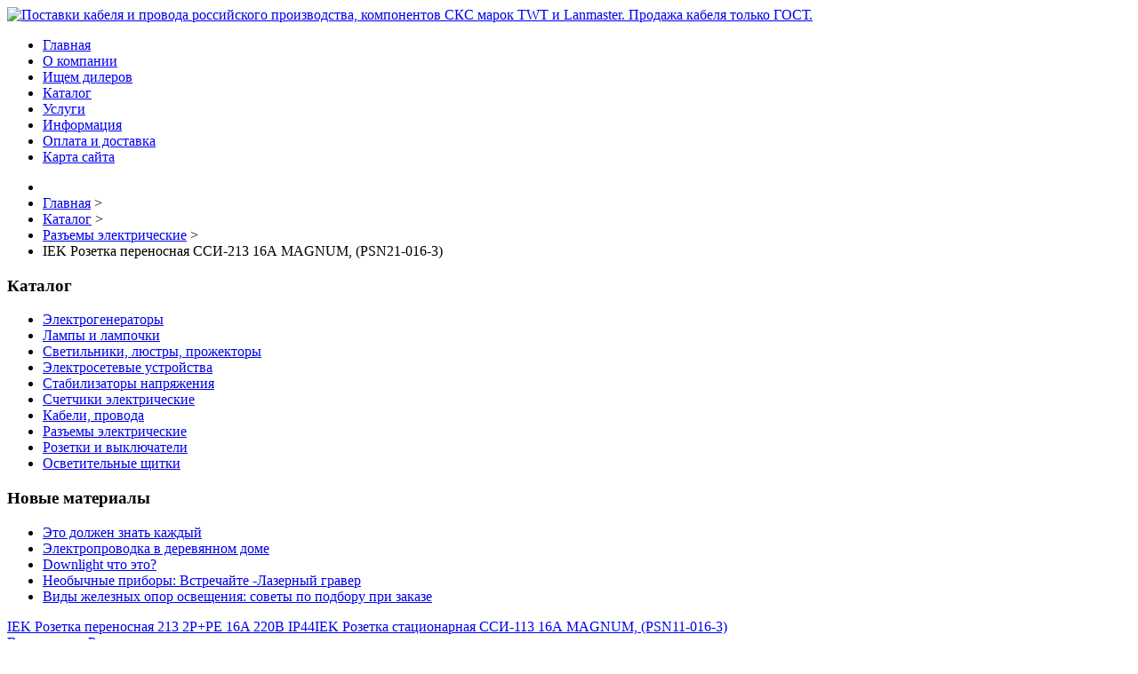

--- FILE ---
content_type: text/html; charset=utf-8
request_url: http://prom-sn.ru/katalog-tovarov/raz%D1%8Aemy-elektricheskie/iek-rozetka-perenosnaya-ssi-213-16a-magnum-psn21-016-31.html
body_size: 7992
content:
<!DOCTYPE html><html xmlns="http://www.w3.org/1999/xhtml" xml:lang="ru-ru" lang="ru-ru" dir="ltr"><head><base href="http://prom-sn.ru/katalog-tovarov/raz%D1%8Aemy-elektricheskie/iek-rozetka-perenosnaya-ssi-213-16a-magnum-psn21-016-31.html" />
	<meta http-equiv="content-type" content="text/html; charset=utf-8" />
	<meta name="keywords" content="кабель, кабель цена, кабель электрический, кабель контрольный, кабель силовой, купить кабель, купить провод, провод, провод цена, провод монтажный, витая пара" />
	<meta name="title" content="IEK Розетка переносная ССИ-213 16А MAGNUM, (PSN21-016-3)" />
	<meta name="description" content="IEK Розетка переносная ССИ-213 16А MAGNUM, (PSN21-016-3) Разъемы электрические Производитель: IEKТип: Розетка переносная силоваяОписание: " />
	<title>Разъемы электрические: IEK Розетка переносная ССИ-213 16А MAGNUM, (PSN21-016-3) | Поставки кабеля и провода российского производства, компонентов СКС марок TWT и Lanmaster. Продажа кабеля только ГОСТ.</title>
	<link href="http://prom-sn.ru/katalog-tovarov/raz%d1%8aemy-elektricheskie/iek-rozetka-perenosnaya-ssi-213-16a-magnum-psn21-016-31.html" rel="canonical" />
	<link href="/templates/kabel/favicon.ico" rel="shortcut icon" type="image/vnd.microsoft.icon" />
	<link href="/components/com_virtuemart/assets/css/vm-ltr-common.css?vmver=700c85a4" rel="stylesheet" type="text/css" />
	<link href="/components/com_virtuemart/assets/css/vm-ltr-site.css?vmver=700c85a4" rel="stylesheet" type="text/css" />
	<link href="/components/com_virtuemart/assets/css/chosen.css?vmver=700c85a4" rel="stylesheet" type="text/css" />
	<link href="/components/com_virtuemart/assets/css/jquery.fancybox-1.3.4.css?vmver=700c85a4" rel="stylesheet" type="text/css" />
	<link href="/templates/kabel/images/slideshow/styles/glass/engine1/style.css" rel="stylesheet" type="text/css" />
	<link href="/templates/kabel/css/grid.css" rel="stylesheet" type="text/css" />
	<link href="/templates/kabel/css/bootstrap.min.css" rel="stylesheet" type="text/css" />
	<link href="/templates/kabel/css/nav.css" rel="stylesheet" type="text/css" />
	<link href="/templates/kabel/css/template.css" rel="stylesheet" type="text/css" />
	<link href="/templates/kabel/css/css.css" rel="stylesheet" type="text/css" />
	<link href="/media/system/css/modal.css?4bdba0dbe9fbff3bdd51dd64bc17d093" rel="stylesheet" type="text/css" />
	<style type="text/css">
#smoothtop{
	height:45px;
	width:45px;
	background:url(/plugins/system/smoothtop/images/up-arrow.gif) center top no-repeat;
	
}

#smoothtop:hover{background-position: center bottom;}
	</style>
	<script type="application/json" class="joomla-script-options new">{"csrf.token":"4b26d3f4f30eea71238ab2f3f8d90614","system.paths":{"root":"","base":""}}</script>
	<script src="/media/jui/js/jquery.min.js?4bdba0dbe9fbff3bdd51dd64bc17d093" type="text/javascript"></script>
	<script src="/media/jui/js/jquery-noconflict.js?4bdba0dbe9fbff3bdd51dd64bc17d093" type="text/javascript"></script>
	<script src="/media/jui/js/jquery-migrate.min.js?4bdba0dbe9fbff3bdd51dd64bc17d093" type="text/javascript"></script>
	<script src="/components/com_virtuemart/assets/js/jquery-ui.min.js?vmver=1.9.2" type="text/javascript"></script>
	<script src="/components/com_virtuemart/assets/js/jquery.ui.autocomplete.html.js" type="text/javascript"></script>
	<script src="/components/com_virtuemart/assets/js/jquery.noconflict.js" async="async" type="text/javascript"></script>
	<script src="/components/com_virtuemart/assets/js/vmsite.js?vmver=700c85a4" type="text/javascript"></script>
	<script src="/components/com_virtuemart/assets/js/chosen.jquery.min.js?vmver=700c85a4" type="text/javascript"></script>
	<script src="/components/com_virtuemart/assets/js/vmprices.js?vmver=700c85a4" type="text/javascript"></script>
	<script src="/components/com_virtuemart/assets/js/dynupdate.js?vmver=700c85a4" type="text/javascript"></script>
	<script src="/components/com_virtuemart/assets/js/fancybox/jquery.fancybox-1.3.4.pack.js?vmver=700c85a4" type="text/javascript"></script>
	<script src="/media/jui/js/bootstrap.min.js?4bdba0dbe9fbff3bdd51dd64bc17d093" type="text/javascript"></script>
	<script src="/media/system/js/mootools-core.js?4bdba0dbe9fbff3bdd51dd64bc17d093" type="text/javascript"></script>
	<script src="/media/system/js/core.js?4bdba0dbe9fbff3bdd51dd64bc17d093" type="text/javascript"></script>
	<script src="/media/system/js/mootools-more.js?4bdba0dbe9fbff3bdd51dd64bc17d093" type="text/javascript"></script>
	<script src="/media/system/js/modal.js?4bdba0dbe9fbff3bdd51dd64bc17d093" type="text/javascript"></script>
	<script type="text/javascript">
//<![CDATA[ 
if (typeof Virtuemart === "undefined"){
	var Virtuemart = {};}
var vmSiteurl = 'http://prom-sn.ru/' ;
Virtuemart.vmSiteurl = vmSiteurl;
var vmLang = '&lang=ru';
Virtuemart.vmLang = vmLang; 
var vmLangTag = 'ru';
Virtuemart.vmLangTag = vmLangTag;
var Itemid = '&Itemid=131';
Virtuemart.addtocart_popup = "1" ; 
var usefancy = true; //]]>
// Fade our <div> tag to 0 or 'num'
function fade_me(num){
	var smoothtop=document.id('smoothtop');
	if(smoothtop){smoothtop.fade(window.getScrollTop()<250?0:num);}
}
window.addEvent('domready',function(){
	// Create Fx.Scroll object
	var scroll=new Fx.Scroll(window,{
		'duration':	500,
		'transition':	Fx.Transitions.Expo.easeInOut,
		'wait':		false
	});
	// Create an <div> tag for SmoothTop
	var smoothtop=new Element('div',{
		'id':		'smoothtop',
		'class':	'smoothtop',
		'style':	'position:fixed; display:block; visibility:visible; zoom:1; opacity:0; cursor:pointer; right:5px; bottom:5px;',
		'title':	'',
		'html':		'',
		'events':{
			// No transparent when hover
			mouseover: function(){fade_me(1);},
			// Transparent when no hover
			mouseout: function(){fade_me(0.7);},
			// Scroll Up on click
			click: function(){scroll.toTop();}
		}
	// Inject our <div> tag into the document body
	}).inject(document.body);
	// Gottta do this for stupid IE
	document.id('smoothtop').setStyle('opacity','0');
});
// Show/Hide our <div> tag
window.addEvent('scroll',function(){fade_me(0.7);});
		jQuery(function($) {
			SqueezeBox.initialize({});
			initSqueezeBox();
			$(document).on('subform-row-add', initSqueezeBox);

			function initSqueezeBox(event, container)
			{
				SqueezeBox.assign($(container || document).find('a.modal').get(), {
					parse: 'rel'
				});
			}
		});

		window.jModalClose = function () {
			SqueezeBox.close();
		};

		// Add extra modal close functionality for tinyMCE-based editors
		document.onreadystatechange = function () {
			if (document.readyState == 'interactive' && typeof tinyMCE != 'undefined' && tinyMCE)
			{
				if (typeof window.jModalClose_no_tinyMCE === 'undefined')
				{
					window.jModalClose_no_tinyMCE = typeof(jModalClose) == 'function'  ?  jModalClose  :  false;

					jModalClose = function () {
						if (window.jModalClose_no_tinyMCE) window.jModalClose_no_tinyMCE.apply(this, arguments);
						tinyMCE.activeEditor.windowManager.close();
					};
				}

				if (typeof window.SqueezeBoxClose_no_tinyMCE === 'undefined')
				{
					if (typeof(SqueezeBox) == 'undefined')  SqueezeBox = {};
					window.SqueezeBoxClose_no_tinyMCE = typeof(SqueezeBox.close) == 'function'  ?  SqueezeBox.close  :  false;

					SqueezeBox.close = function () {
						if (window.SqueezeBoxClose_no_tinyMCE)  window.SqueezeBoxClose_no_tinyMCE.apply(this, arguments);
						tinyMCE.activeEditor.windowManager.close();
					};
				}
			}
		};
		
//<![CDATA[
jQuery(document).ready(function() {
		jQuery('#VMmenu039_8537 li.VmClose ul').hide();
		jQuery('#VMmenu039_8537 li .VmArrowdown').click(
		function() {

			if (jQuery(this).parent().next('ul').is(':hidden')) {
				jQuery('#VMmenu039_8537 ul:visible').delay(500).slideUp(500,'linear').parents('li').addClass('VmClose').removeClass('VmOpen');
				jQuery(this).parent().next('ul').slideDown(500,'linear');
				jQuery(this).parents('li').addClass('VmOpen').removeClass('VmClose');
			}
		});
	});
//]]>

	</script>
	<script type="text/javascript">
<!--
var _acic={dataProvider:10};(function(){var e=document.createElement("script");e.type="text/javascript";e.async=true;e.src="https://www.acint.net/aci.js";var t=document.getElementsByTagName("script")[0];t.parentNode.insertBefore(e,t)})()
//-->
</script>
	
<meta content="width=device-width, initial-scale=1" name="viewport" /></head>

<body>

<header role="banner">
<div class="wrap">
<section>
<div class="container_12">
<div class="grid_12">

<div class="crate" id="logo">
<a href="/">
<img src="/templates/kabel/images//logo.png" alt="Поставки кабеля и провода российского производства, компонентов СКС марок TWT и Lanmaster. Продажа кабеля только ГОСТ." /></a>
</div>
<div class="clear"></div>
</div>
<div class="clear"></div>
</div>
</section>
</div>
<div class="clear"></div>
</header>
<nav role="navigation" class="hor_nav_full"><div id="hor_nav"><!-- The class on the root UL tag was changed to match the Blueprint nav style -->
<ul class="menu">
<li class="item101"><a href="/" >Главная</a></li><li class="item303"><a href="/o-kompanii.html" >О компании</a></li><li class="item304"><a href="/ishchem-dilerov.html" >Ищем дилеров</a></li><li id="current" class="selected item131"><a href="/katalog-tovarov.html" >Каталог</a></li><li class="item306"><a href="/uslugi.html" >Услуги</a></li><li class="item134"><a href="/informatsiya.html" >Информация</a></li><li class="item305"><a href="/oplata-i-dostavka.html" >Оплата и доставка</a></li><li class="item113"><a href="/map.html" >Карта сайта</a></li></ul>
</div></div></nav>

<main role="main">
<div class="wrap_full">
<div class="wrap">
		<div aria-label="Хлебные крошки" role="navigation">
	<ul itemscope itemtype="https://schema.org/BreadcrumbList" class="breadcrumb">
					<li class="active">
				<span class="divider icon-location"></span>
			</li>
		
						<li itemprop="itemListElement" itemscope itemtype="https://schema.org/ListItem">
											<a itemprop="item" href="/" class="pathway"><span itemprop="name">Главная</span></a>
					
											<span class="divider">
							&gt;						</span>
										<meta itemprop="position" content="1">
				</li>
							<li itemprop="itemListElement" itemscope itemtype="https://schema.org/ListItem">
											<a itemprop="item" href="/katalog-tovarov.html" class="pathway"><span itemprop="name">Каталог</span></a>
					
											<span class="divider">
							&gt;						</span>
										<meta itemprop="position" content="2">
				</li>
							<li itemprop="itemListElement" itemscope itemtype="https://schema.org/ListItem">
											<a itemprop="item" href="/katalog-tovarov/raz%d1%8aemy-elektricheskie.html" class="pathway"><span itemprop="name">Разъемы электрические</span></a>
					
											<span class="divider">
							&gt;						</span>
										<meta itemprop="position" content="3">
				</li>
							<li itemprop="itemListElement" itemscope itemtype="https://schema.org/ListItem" class="active">
					<span itemprop="name">
						IEK Розетка переносная ССИ-213 16А MAGNUM, (PSN21-016-3)					</span>
					<meta itemprop="position" content="4">
				</li>
				</ul>
</div>

<section>
<div class="container_12" id="main">
<div class="grid_3" id="left_side_bar">
<div class="crate moduletable">
<h3>Каталог</h3>

<ul class="VMmenu" id="VMmenu039_8537">
	
	<li class="VmClose">
		<div>
			<a href="/katalog-tovarov/elektrogeneratory.html" >Электрогенераторы</a>		</div>
			</li>
	
	<li class="VmClose">
		<div>
			<a href="/katalog-tovarov/lampy-i-lampochki.html" >Лампы и лампочки</a>		</div>
			</li>
	
	<li class="VmClose">
		<div>
			<a href="/katalog-tovarov/svetilniki-lyustry-prozhektory.html" >Светильники, люстры, прожекторы</a>		</div>
			</li>
	
	<li class="VmClose">
		<div>
			<a href="/katalog-tovarov/elektrosetevye-ustrojstva.html" >Электросетевые устройства</a>		</div>
			</li>
	
	<li class="VmClose">
		<div>
			<a href="/katalog-tovarov/stabilizatory-napryazheniya.html" >Стабилизаторы  напряжения</a>		</div>
			</li>
	
	<li class="VmClose">
		<div>
			<a href="/katalog-tovarov/schetchiki-elektricheskie.html" >Счетчики электрические</a>		</div>
			</li>
	
	<li class="VmClose">
		<div>
			<a href="/katalog-tovarov/kabeli-provoda.html" >Кабели, провода</a>		</div>
			</li>
	
	<li class="VmClose">
		<div>
			<a href="/katalog-tovarov/raz%d1%8aemy-elektricheskie.html" >Разъемы электрические</a>		</div>
			</li>
	
	<li class="VmClose">
		<div>
			<a href="/katalog-tovarov/rozetki-i-vyklyuchateli.html" >Розетки и выключатели</a>		</div>
			</li>
	
	<li class="VmClose">
		<div>
			<a href="/katalog-tovarov/osvetitelnye-shchitki.html" >Осветительные щитки</a>		</div>
			</li>
	</ul>
<div class="clear"></div>
</div>
<div class="crate moduletable">
<div>
	</div><div class="clear"></div>
</div>
		<div class="moduletable">
						<style type="text/css">
#share42 {
  position: fixed;
  z-index: 1000;
  margin-left: -68px; /* смещение панели влево от края контента */
  padding: 6px 6px 0;
  background: #FFF;
  border: 1px solid #E9E9E9;
  border-radius: 4px;
}
#share42:hover {
  background: #F6F6F6;
  border: 1px solid #D4D4D4;
  box-shadow: 0 0 5px #DDD;
}
#share42 a {opacity: 0.5}
#share42:hover a {opacity: 0.7}
#share42 a:hover {opacity: 1}
</style>

<div class="share42init" data-url="" data-title=""></div>
<script type="text/javascript" src="/modules/mod_sb_vertikal/share42.js"></script>
<script type="text/javascript">share42('/modules/mod_sb_vertikal/',150,20)</script>		</div>
	<div class="crate moduletable">
<h3>Новые материалы</h3>
<ul class="latestnews mod-list">
	<li itemscope itemtype="https://schema.org/Article">
		<a href="/novosti-i-publikatsii/eto-dolzhen-znat-kazhdyj.html" itemprop="url">
			<span itemprop="name">
				Это должен знать каждый			</span>
		</a>
	</li>
	<li itemscope itemtype="https://schema.org/Article">
		<a href="/novosti-i-publikatsii/elektroprovodka-v-derevyannom-dome.html" itemprop="url">
			<span itemprop="name">
				Электропроводка в деревянном доме			</span>
		</a>
	</li>
	<li itemscope itemtype="https://schema.org/Article">
		<a href="/novosti-i-publikatsii/downlight-chto-eto.html" itemprop="url">
			<span itemprop="name">
				Downlight что это?			</span>
		</a>
	</li>
	<li itemscope itemtype="https://schema.org/Article">
		<a href="/novosti-i-publikatsii/neobychnye-pribory-vstrechajte-lazernyj-graver.html" itemprop="url">
			<span itemprop="name">
				Необычные приборы: Встречайте -Лазерный гравер			</span>
		</a>
	</li>
	<li itemscope itemtype="https://schema.org/Article">
		<a href="/novosti-i-publikatsii/vidy-zheleznykh-opor-osveshcheniya-sovety-po-podboru-pri-zakaze.html" itemprop="url">
			<span itemprop="name">
				Виды железных опор освещения: советы по подбору при заказе			</span>
		</a>
	</li>
</ul>
<div class="clear"></div>
</div>

</div>
<div class="grid_6">
<div class="crate" id="main_body">
	
<div id="system-message-container">
	</div>


<div class="product-container productdetails-view productdetails">

			<div class="product-neighbours">
		<a href="/katalog-tovarov/raz%d1%8aemy-elektricheskie/iek-rozetka-perenosnaya-213-2p-pe-16a-220v-ip441.html" rel="prev" class="previous-page" data-dynamic-update="1">IEK Розетка переносная 213 2P+PE 16A 220В IP44</a><a href="/katalog-tovarov/raz%d1%8aemy-elektricheskie/nowodvorski-zion-iii-listwa-41921.html" rel="next" class="next-page" data-dynamic-update="1">IEK Розетка стационарная ССИ-113 16А MAGNUM, (PSN11-016-3)</a>		<div class="clear"></div>
		</div>
	
		<div class="back-to-category">
		<a href="/katalog-tovarov/raz%d1%8aemy-elektricheskie.html" class="product-details" title="Разъемы электрические">Вернуться к: Разъемы электрические</a>
	</div>

		<h1>IEK Розетка переносная ССИ-213 16А MAGNUM, (PSN21-016-3)</h1>
	
	
	
	
			<!--<div class="product-short-description">
		<ul><li><b>Производитель</b>: IEK</li><li><b>Тип</b>: Розетка переносная силовая</li><li><b>Описание</b>: </li></ul>		</div>-->
	
	<div class="vm-product-container">
	<div class="vm-product-media-container">
	<div class="main-image">
		<a  rel='vm-additional-images' href="http://prom-sn.ru/images/stories/virtuemart/product/150219475744813_big.jpg"><img  loading="lazy"  src="/images/stories/virtuemart/product/150219475744813_big.jpg"  /></a>		<div class="clear"></div>
	</div>
		</div>

	<div class="vm-product-details-container">
		<div class="spacer-buy-area">

		
		<div class="product-price" id="productPrice1941" data-vm="product-prices">
	<span class="price-crossed" ></span></div> <div class="clear"></div>	<div class="addtocart-area">
		<form method="post" class="product js-recalculate" action="/katalog-tovarov.html" autocomplete="off" >
			<div class="vm-customfields-wrap">
							</div>			
							<input type="hidden" name="option" value="com_virtuemart"/>
			<input type="hidden" name="view" value="cart"/>
			<input type="hidden" name="virtuemart_product_id[]" value="1941"/>
			<input type="hidden" name="pname" value="IEK Розетка переносная ССИ-213 16А MAGNUM, (PSN21-016-3)"/>
			<input type="hidden" name="pid" value="1941"/>
			<input type="hidden" name="Itemid" value="131"/>		</form>

	</div>


		
		</div>
	</div>
	<div class="clear"></div>


	</div>

			<div class="product-description" >
			<span class="title">Описание</span>
	<table border="0" width="100%" cellspacing="0" cellpadding="5" class="modelProperties"><colgroup span="2"></colgroup><tbody><tr><td colspan="2" class="title"><b>Характеристики</b></td></tr><tr><td class="label"><span>Производитель</span></td><td>IEK</td></tr><tr><td class="label"><span>Тип</span></td><td>Розетка переносная силовая</td></tr><tr><td class="label"><span>Описание</span></td><td></td></tr></tbody></table><br clear="all"><p class="grey">Перед покупкой уточняйте технические характеристики и комплектацию у продавца</p>		</div>
	
	
<script   id="updateChosen-js" type="text/javascript" >//<![CDATA[ 
if (typeof Virtuemart === "undefined")
	var Virtuemart = {};
	Virtuemart.updateChosenDropdownLayout = function() {
		var vm2string = {editImage: 'edit image',select_all_text: 'Выбрать все',select_some_options_text: 'Доступен для всех'};
		jQuery("select.vm-chzn-select").chosen({enable_select_all: true,select_all_text : vm2string.select_all_text,select_some_options_text:vm2string.select_some_options_text,disable_search_threshold: 5});
		//console.log("updateChosenDropdownLayout");
	}
	jQuery(document).ready( function() {
		Virtuemart.updateChosenDropdownLayout($);
	}); //]]>
</script><script   id="updDynamicListeners-js" type="text/javascript" >//<![CDATA[ 
jQuery(document).ready(function() { // GALT: Start listening for dynamic content update.
	// If template is aware of dynamic update and provided a variable let's
	// set-up the event listeners.
	//if (Virtuemart.container)
		Virtuemart.updateDynamicUpdateListeners();

}); //]]>
</script><script   id="ready.vmprices-js" type="text/javascript" >//<![CDATA[ 
jQuery(document).ready(function($) {

		Virtuemart.product($("form.product"));
}); //]]>
</script><script   id="popups-js" type="text/javascript" >//<![CDATA[ 
jQuery(document).ready(function($) {
		
		$('a.ask-a-question, a.printModal, a.recommened-to-friend, a.manuModal').click(function(event){
		  event.preventDefault();
		  $.fancybox({
			href: $(this).attr('href'),
			type: 'iframe',
			height: 550
			});
		  });
		
	}); //]]>
</script><script   id="imagepopup-js" type="text/javascript" >//<![CDATA[ 
jQuery(document).ready(function() {
	Virtuemart.updateImageEventListeners()
});
Virtuemart.updateImageEventListeners = function() {
	jQuery("a[rel=vm-additional-images]").fancybox({
		"titlePosition" 	: "inside",
		"transitionIn"	:	"elastic",
		"transitionOut"	:	"elastic"
	});
	jQuery(".additional-images a.product-image.image-0").removeAttr("rel");
	jQuery(".additional-images img.product-image").click(function() {
		jQuery(".additional-images a.product-image").attr("rel","vm-additional-images" );
		jQuery(this).parent().children("a.product-image").removeAttr("rel");
		var src = jQuery(this).parent().children("a.product-image").attr("href");
		jQuery(".main-image img").attr("src",src);
		jQuery(".main-image img").attr("alt",this.alt );
		jQuery(".main-image a").attr("href",src );
		jQuery(".main-image a").attr("title",this.alt );
		jQuery(".main-image .vm-img-desc").html(this.alt);
		}); 
	} //]]>
</script><script   id="ajaxContent-js" type="text/javascript" >//<![CDATA[ 
Virtuemart.container = jQuery('.productdetails-view');
Virtuemart.containerSelector = '.productdetails-view';
//Virtuemart.recalculate = true;	//Activate this line to recalculate your product after ajax //]]>
</script><script   id="vmPreloader-js" type="text/javascript" >//<![CDATA[ 
jQuery(document).ready(function($) {
	Virtuemart.stopVmLoading();
	var msg = '';
	$('a[data-dynamic-update="1"]').off('click', Virtuemart.startVmLoading).on('click', {msg:msg}, Virtuemart.startVmLoading);
	$('[data-dynamic-update="1"]').off('change', Virtuemart.startVmLoading).on('change', {msg:msg}, Virtuemart.startVmLoading);
}); //]]>
</script>
<script type="application/ld+json">
{
  "@context": "http://schema.org/",
  "@type": "Product",
  "name": "IEK Розетка переносная ССИ-213 16А MAGNUM, (PSN21-016-3)",
  "description":"IEK Розетка переносная ССИ-213 16А MAGNUM, (PSN21-016-3) Разъемы электрические Производитель: IEKТип: Розетка переносная силоваяОписание: ",
  "productID":"1502206018",
  "sku": "1502206018",
  "image": [
    "http://prom-sn.ru/images/stories/virtuemart/product/150219475744813_big.jpg"  ],
  "offers": {
    "@type": "Offer",
    "priceCurrency": "RUB",
    "availability": "InStock",
    "price": "103",
    "url": "http://prom-sn.ru/katalog-tovarov/raz%d1%8aemy-elektricheskie/iek-rozetka-perenosnaya-ssi-213-16a-magnum-psn21-016-31.html",
    "itemCondition": "NewCondition"
  }
}
</script></div>
	
<div class="clear"></div>
</div>
</div>
<div class="grid_3" id="right_side_bar">

</div>
<div class="clear"></div>
</div>
</section>
</div>
<div class="clear"></div>
</div>
</main>
<footer role="contentinfo">
<div class="wrap">
<section>
<noindex><center><!--LiveInternet counter--><script type="text/javascript"><!--
document.write("<a href='//www.liveinternet.ru/click' "+
"target=_blank><img src='//counter.yadro.ru/hit?t25.2;r"+
escape(document.referrer)+((typeof(screen)=="undefined")?"":
";s"+screen.width+"*"+screen.height+"*"+(screen.colorDepth?
screen.colorDepth:screen.pixelDepth))+";u"+escape(document.URL)+
";"+Math.random()+
"' alt='' title='LiveInternet: показано число посетителей за"+
" сегодня' "+
"border='0' width='88' height='15'><\/a>")
//--></script><!--/LiveInternet--></center></noindex>
 
<div class="container_12">
<div class="grid_12">
<div class="copr">
Copyright 2012-2020 Все права защищены</div>
</div>
<div class="clear"></div>
</div>
</section>
</div>
</footer>
</body>
</html>